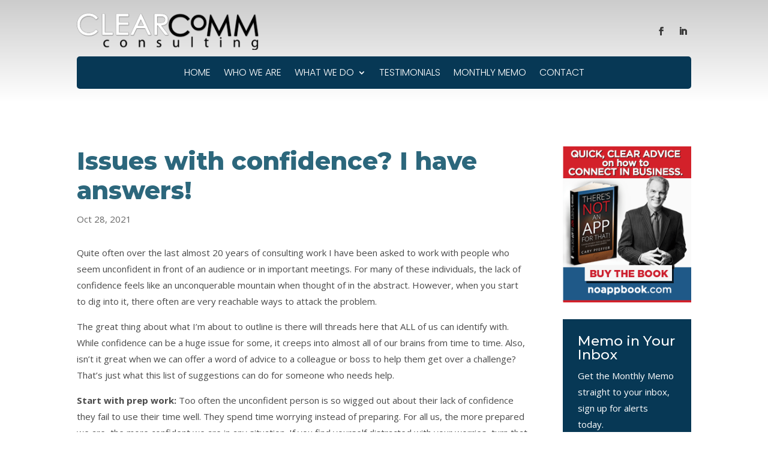

--- FILE ---
content_type: text/css
request_url: https://clear-comm.net/wp-content/et-cache/20124/et-core-unified-tb-27567-tb-27627-tb-27552-deferred-20124.min.css?ver=1765036710
body_size: 540
content:
div.et_pb_section.et_pb_section_0_tb_header{background-image:linear-gradient(180deg,#cccccc 0%,#ffffff 100%)!important}.et_pb_section_0_tb_header.et_pb_section{padding-top:0px;padding-bottom:20px}.et_pb_row_0_tb_header.et_pb_row{padding-top:20px!important;padding-bottom:10px!important;padding-top:20px;padding-bottom:10px}.et_pb_row_0_tb_header{display:flex;align-items:center;flex-wrap:wrap}.et_pb_image_0_tb_header{text-align:left;margin-left:0}.et_pb_code_0_tb_header,.et_pb_code_1_tb_header{padding-top:0px;padding-bottom:0px;margin-top:0px!important;margin-bottom:0px!important}.et_pb_social_media_follow_network_0_tb_header a.icon,.et_pb_social_media_follow_network_1_tb_header a.icon{transition:background-color 300ms ease 0ms,background-image 300ms ease 0ms}ul.et_pb_social_media_follow_0_tb_header{padding-left:20px!important}.et_pb_social_media_follow_0_tb_header li a.icon:before{transition:color 300ms ease 0ms;font-size:14px;line-height:28px;height:28px;width:28px}ul.et_pb_social_media_follow_0_tb_header li{margin-bottom:0}.et_pb_social_media_follow_0_tb_header li.et_pb_social_icon a.icon:before{color:#383838}.et_pb_social_media_follow_0_tb_header li.et_pb_social_icon a.icon:hover:before,.et_pb_menu_0_tb_header .mobile_nav .mobile_menu_bar:before{color:#ffffff}.et_pb_social_media_follow_0_tb_header li a.icon{height:28px;width:28px}.et_pb_row_1_tb_header.et_pb_row{padding-top:0px!important;padding-bottom:0px!important;padding-top:0px;padding-bottom:0px}.et_pb_menu_0_tb_header.et_pb_menu ul li a{font-family:'Poppins',Helvetica,Arial,Lucida,sans-serif;font-weight:300;text-transform:uppercase;font-size:16px;color:#ffffff!important}.et_pb_menu_0_tb_header.et_pb_menu{background-color:#073855;border-radius:5px 5px 5px 5px}.et_pb_menu_0_tb_header{padding-top:10px;padding-right:0px;margin-bottom:0px!important}.et_pb_menu_0_tb_header.et_pb_menu .et-menu-nav li a{padding-bottom:20px}.et_pb_menu_0_tb_header.et_pb_menu .et-menu-nav li ul.sub-menu{border-width:2px;border-radius:5px;left:auto!important;padding:0;right:0;width:200px}.et_pb_menu_0_tb_header.et_pb_menu .et-menu-nav li ul.sub-menu a{padding:12px 20px}.et_pb_menu_0_tb_header.et_pb_menu .et_pb_menu__logo{margin-bottom:10px}.et_pb_menu_0_tb_header.et_pb_menu ul li.current-menu-item a,.et_pb_menu_0_tb_header.et_pb_menu .nav li ul.sub-menu a,.et_pb_menu_0_tb_header.et_pb_menu .nav li ul.sub-menu li.current-menu-item a,.et_pb_menu_0_tb_header.et_pb_menu .et_mobile_menu a{color:#ffffff!important}.et_pb_menu_0_tb_header.et_pb_menu .nav li ul{background-color:#383838!important;border-color:#ffffff}.et_pb_menu_0_tb_header.et_pb_menu .et_mobile_menu{border-color:#ffffff}.et_pb_menu_0_tb_header.et_pb_menu .et_mobile_menu,.et_pb_menu_0_tb_header.et_pb_menu .et_mobile_menu ul{background-color:#383838!important}.et_pb_menu_0_tb_header .et_pb_menu_inner_container>.et_pb_menu__logo-wrap,.et_pb_menu_0_tb_header .et_pb_menu__logo-slot{width:auto;max-width:100%}.et_pb_menu_0_tb_header .et_pb_menu_inner_container>.et_pb_menu__logo-wrap .et_pb_menu__logo img,.et_pb_menu_0_tb_header .et_pb_menu__logo-slot .et_pb_menu__logo-wrap img{height:auto;max-height:none}.et_pb_menu_0_tb_header .et_pb_menu__icon.et_pb_menu__search-button,.et_pb_menu_0_tb_header .et_pb_menu__icon.et_pb_menu__close-search-button,.et_pb_menu_0_tb_header .et_pb_menu__icon.et_pb_menu__cart-button{color:#2ea3f2}.et_pb_social_media_follow_network_0_tb_header a.icon:hover,.et_pb_social_media_follow_network_1_tb_header a.icon:hover{background-image:initial!important;background-color:#e02b20!important}.et_pb_menu_0_tb_header.et_pb_module{margin-left:auto!important;margin-right:auto!important}@media only screen and (min-width:981px){.et_pb_column_1_tb_header{display:flex;align-items:center;flex-wrap:wrap;justify-content:flex-end}}@media only screen and (max-width:980px){.et_pb_section_0_tb_header.et_pb_section{padding-bottom:0px}.et_pb_row_0_tb_header.et_pb_row{padding-top:0px!important;padding-bottom:0px!important;padding-top:0px!important;padding-bottom:0px!important}.et_pb_column_0_tb_header{display:none}.et_pb_image_0_tb_header .et_pb_image_wrap img{width:auto}.et_pb_column_1_tb_header{display:flex;align-items:center;flex-wrap:wrap;justify-content:center;margin-bottom:0}ul.et_pb_social_media_follow_0_tb_header{padding-left:0px!important}.et_pb_row_1_tb_header{background-image:initial;background-color:#383838}.et_pb_row_1_tb_header,body #page-container .et-db #et-boc .et-l .et_pb_row_1_tb_header.et_pb_row,body.et_pb_pagebuilder_layout.single #page-container #et-boc .et-l .et_pb_row_1_tb_header.et_pb_row,body.et_pb_pagebuilder_layout.single.et_full_width_page #page-container #et-boc .et-l .et_pb_row_1_tb_header.et_pb_row{width:100%}.et_pb_menu_0_tb_header{padding-top:10px;padding-right:0px;padding-left:0px;width:80%}}@media only screen and (max-width:767px){.et_pb_row_0_tb_header,body #page-container .et-db #et-boc .et-l .et_pb_row_0_tb_header.et_pb_row,body.et_pb_pagebuilder_layout.single #page-container #et-boc .et-l .et_pb_row_0_tb_header.et_pb_row,body.et_pb_pagebuilder_layout.single.et_full_width_page #page-container #et-boc .et-l .et_pb_row_0_tb_header.et_pb_row{width:100%}.et_pb_column_0_tb_header{display:none}.et_pb_image_0_tb_header .et_pb_image_wrap img{width:auto}.et_pb_column_1_tb_header{display:flex;align-items:center;flex-wrap:wrap;justify-content:center;margin-bottom:0}.et_pb_social_media_follow_0_tb_header li a.icon:before{font-size:12px;line-height:24px;height:24px;width:24px}.et_pb_social_media_follow_0_tb_header li a.icon{height:24px;width:24px}.et_pb_row_1_tb_header{background-image:initial;background-color:#073855}}